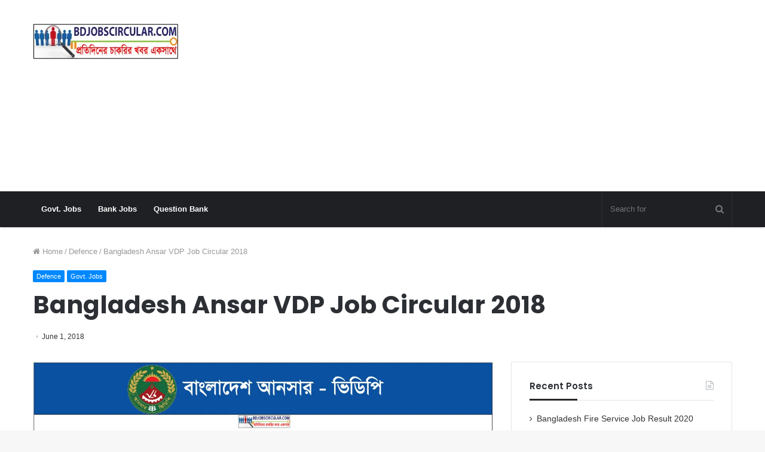

--- FILE ---
content_type: text/html; charset=UTF-8
request_url: https://bdjobscircular.com/ansar-vdp-job-circular/
body_size: 18421
content:
 <!DOCTYPE html>
<html lang="en-US">
<head>
	<meta charset="UTF-8" />
	<link rel="profile" href="http://gmpg.org/xfn/11" />
	<link rel="pingback" href="https://bdjobscircular.com/xmlrpc.php" />
	<meta name='robots' content='index, follow, max-image-preview:large, max-snippet:-1, max-video-preview:-1' />

	<!-- This site is optimized with the Yoast SEO plugin v24.8.1 - https://yoast.com/wordpress/plugins/seo/ -->
	<title>Bangladesh Ansar VDP Job Circular 2018 - BD JOBS CIRCULAR</title>
	<meta name="description" content="Bangladesh Ansar VDP Job Circular - www.ansarvdp.gov.bd. So, Get Ansar VDP Job Application Form Online link, Admit Card download. After Complete Form Fill Up, Get Bangladesh Ansar VDP Job Exam Date and Ansar VDP Job Exam Result" />
	<link rel="canonical" href="https://bdjobscircular.com/ansar-vdp-job-circular/" />
	<meta property="og:locale" content="en_US" />
	<meta property="og:type" content="article" />
	<meta property="og:title" content="Bangladesh Ansar VDP Job Circular 2018 - BD JOBS CIRCULAR" />
	<meta property="og:description" content="Bangladesh Ansar VDP Job Circular - www.ansarvdp.gov.bd. So, Get Ansar VDP Job Application Form Online link, Admit Card download. After Complete Form Fill Up, Get Bangladesh Ansar VDP Job Exam Date and Ansar VDP Job Exam Result" />
	<meta property="og:url" content="https://bdjobscircular.com/ansar-vdp-job-circular/" />
	<meta property="og:site_name" content="BD JOBS CIRCULAR" />
	<meta property="article:published_time" content="2018-06-01T04:26:41+00:00" />
	<meta property="article:modified_time" content="2018-06-01T20:40:13+00:00" />
	<meta property="og:image" content="https://bdjobscircular.com/wp-content/uploads/2017/03/Ansar-VDP.png" />
	<meta property="og:image:width" content="1202" />
	<meta property="og:image:height" content="630" />
	<meta property="og:image:type" content="image/png" />
	<meta name="author" content="BD Jobs Circular" />
	<meta name="twitter:card" content="summary_large_image" />
	<meta name="twitter:label1" content="Written by" />
	<meta name="twitter:data1" content="BD Jobs Circular" />
	<meta name="twitter:label2" content="Est. reading time" />
	<meta name="twitter:data2" content="2 minutes" />
	<script type="application/ld+json" class="yoast-schema-graph">{"@context":"https://schema.org","@graph":[{"@type":"Article","@id":"https://bdjobscircular.com/ansar-vdp-job-circular/#article","isPartOf":{"@id":"https://bdjobscircular.com/ansar-vdp-job-circular/"},"author":{"name":"BD Jobs Circular","@id":"https://bdjobscircular.com/#/schema/person/8ac29a8acd19aa78e068e3cfd273a159"},"headline":"Bangladesh Ansar VDP Job Circular 2018","datePublished":"2018-06-01T04:26:41+00:00","dateModified":"2018-06-01T20:40:13+00:00","mainEntityOfPage":{"@id":"https://bdjobscircular.com/ansar-vdp-job-circular/"},"wordCount":458,"commentCount":0,"publisher":{"@id":"https://bdjobscircular.com/#organization"},"image":{"@id":"https://bdjobscircular.com/ansar-vdp-job-circular/#primaryimage"},"thumbnailUrl":"https://bdjobscircular.com/wp-content/uploads/2017/03/Ansar-VDP.png","keywords":["Bangladesh Ansar VDP","Bangladesh Ansar VDP Admit Card","Bangladesh Ansar VDP Exam Date","Bangladesh Ansar VDP Exam Result","Bangladesh Ansar VDP Job Circular"],"articleSection":["Defence","Govt. Jobs"],"inLanguage":"en-US","potentialAction":[{"@type":"CommentAction","name":"Comment","target":["https://bdjobscircular.com/ansar-vdp-job-circular/#respond"]}]},{"@type":"WebPage","@id":"https://bdjobscircular.com/ansar-vdp-job-circular/","url":"https://bdjobscircular.com/ansar-vdp-job-circular/","name":"Bangladesh Ansar VDP Job Circular 2018 - BD JOBS CIRCULAR","isPartOf":{"@id":"https://bdjobscircular.com/#website"},"primaryImageOfPage":{"@id":"https://bdjobscircular.com/ansar-vdp-job-circular/#primaryimage"},"image":{"@id":"https://bdjobscircular.com/ansar-vdp-job-circular/#primaryimage"},"thumbnailUrl":"https://bdjobscircular.com/wp-content/uploads/2017/03/Ansar-VDP.png","datePublished":"2018-06-01T04:26:41+00:00","dateModified":"2018-06-01T20:40:13+00:00","description":"Bangladesh Ansar VDP Job Circular - www.ansarvdp.gov.bd. So, Get Ansar VDP Job Application Form Online link, Admit Card download. After Complete Form Fill Up, Get Bangladesh Ansar VDP Job Exam Date and Ansar VDP Job Exam Result","breadcrumb":{"@id":"https://bdjobscircular.com/ansar-vdp-job-circular/#breadcrumb"},"inLanguage":"en-US","potentialAction":[{"@type":"ReadAction","target":["https://bdjobscircular.com/ansar-vdp-job-circular/"]}]},{"@type":"ImageObject","inLanguage":"en-US","@id":"https://bdjobscircular.com/ansar-vdp-job-circular/#primaryimage","url":"https://bdjobscircular.com/wp-content/uploads/2017/03/Ansar-VDP.png","contentUrl":"https://bdjobscircular.com/wp-content/uploads/2017/03/Ansar-VDP.png","width":1202,"height":630,"caption":"Bangladesh Ansar VDP"},{"@type":"BreadcrumbList","@id":"https://bdjobscircular.com/ansar-vdp-job-circular/#breadcrumb","itemListElement":[{"@type":"ListItem","position":1,"name":"Home","item":"https://bdjobscircular.com/"},{"@type":"ListItem","position":2,"name":"Govt. Jobs","item":"https://bdjobscircular.com/government-job/"},{"@type":"ListItem","position":3,"name":"Bangladesh Ansar VDP Job Circular 2018"}]},{"@type":"WebSite","@id":"https://bdjobscircular.com/#website","url":"https://bdjobscircular.com/","name":"BD JOBS CIRCULAR","description":"BEST JOB CIRCULAR SITE of BANGLADESH","publisher":{"@id":"https://bdjobscircular.com/#organization"},"potentialAction":[{"@type":"SearchAction","target":{"@type":"EntryPoint","urlTemplate":"https://bdjobscircular.com/?s={search_term_string}"},"query-input":{"@type":"PropertyValueSpecification","valueRequired":true,"valueName":"search_term_string"}}],"inLanguage":"en-US"},{"@type":"Organization","@id":"https://bdjobscircular.com/#organization","name":"BD Jobs Circular","url":"https://bdjobscircular.com/","logo":{"@type":"ImageObject","inLanguage":"en-US","@id":"https://bdjobscircular.com/#/schema/logo/image/","url":"https://bdjobscircular.com/wp-content/uploads/2017/03/bdjobscircular.png","contentUrl":"https://bdjobscircular.com/wp-content/uploads/2017/03/bdjobscircular.png","width":243,"height":59,"caption":"BD Jobs Circular"},"image":{"@id":"https://bdjobscircular.com/#/schema/logo/image/"}},{"@type":"Person","@id":"https://bdjobscircular.com/#/schema/person/8ac29a8acd19aa78e068e3cfd273a159","name":"BD Jobs Circular","description":"BD Jobs Circular Aim To Provide All Kinds Jobs News In Bangladesh. Through This Post, You Can Find latest Government Jobs, Bank Jobs, Exam Date, Admit Card Download Instruction and Exam Result.","sameAs":["https://bdjobscircular.com"]}]}</script>
	<!-- / Yoast SEO plugin. -->


<link rel="alternate" type="application/rss+xml" title="BD JOBS CIRCULAR &raquo; Feed" href="https://bdjobscircular.com/feed/" />
<link rel="alternate" type="application/rss+xml" title="BD JOBS CIRCULAR &raquo; Comments Feed" href="https://bdjobscircular.com/comments/feed/" />
<link rel="alternate" type="application/rss+xml" title="BD JOBS CIRCULAR &raquo; Bangladesh Ansar VDP Job Circular 2018 Comments Feed" href="https://bdjobscircular.com/ansar-vdp-job-circular/feed/" />
<link rel="alternate" title="oEmbed (JSON)" type="application/json+oembed" href="https://bdjobscircular.com/wp-json/oembed/1.0/embed?url=https%3A%2F%2Fbdjobscircular.com%2Fansar-vdp-job-circular%2F" />
<link rel="alternate" title="oEmbed (XML)" type="text/xml+oembed" href="https://bdjobscircular.com/wp-json/oembed/1.0/embed?url=https%3A%2F%2Fbdjobscircular.com%2Fansar-vdp-job-circular%2F&#038;format=xml" />
<style id='wp-img-auto-sizes-contain-inline-css' type='text/css'>
img:is([sizes=auto i],[sizes^="auto," i]){contain-intrinsic-size:3000px 1500px}
/*# sourceURL=wp-img-auto-sizes-contain-inline-css */
</style>
<style id='wp-emoji-styles-inline-css' type='text/css'>

	img.wp-smiley, img.emoji {
		display: inline !important;
		border: none !important;
		box-shadow: none !important;
		height: 1em !important;
		width: 1em !important;
		margin: 0 0.07em !important;
		vertical-align: -0.1em !important;
		background: none !important;
		padding: 0 !important;
	}
/*# sourceURL=wp-emoji-styles-inline-css */
</style>
<style id='wp-block-library-inline-css' type='text/css'>
:root{--wp-block-synced-color:#7a00df;--wp-block-synced-color--rgb:122,0,223;--wp-bound-block-color:var(--wp-block-synced-color);--wp-editor-canvas-background:#ddd;--wp-admin-theme-color:#007cba;--wp-admin-theme-color--rgb:0,124,186;--wp-admin-theme-color-darker-10:#006ba1;--wp-admin-theme-color-darker-10--rgb:0,107,160.5;--wp-admin-theme-color-darker-20:#005a87;--wp-admin-theme-color-darker-20--rgb:0,90,135;--wp-admin-border-width-focus:2px}@media (min-resolution:192dpi){:root{--wp-admin-border-width-focus:1.5px}}.wp-element-button{cursor:pointer}:root .has-very-light-gray-background-color{background-color:#eee}:root .has-very-dark-gray-background-color{background-color:#313131}:root .has-very-light-gray-color{color:#eee}:root .has-very-dark-gray-color{color:#313131}:root .has-vivid-green-cyan-to-vivid-cyan-blue-gradient-background{background:linear-gradient(135deg,#00d084,#0693e3)}:root .has-purple-crush-gradient-background{background:linear-gradient(135deg,#34e2e4,#4721fb 50%,#ab1dfe)}:root .has-hazy-dawn-gradient-background{background:linear-gradient(135deg,#faaca8,#dad0ec)}:root .has-subdued-olive-gradient-background{background:linear-gradient(135deg,#fafae1,#67a671)}:root .has-atomic-cream-gradient-background{background:linear-gradient(135deg,#fdd79a,#004a59)}:root .has-nightshade-gradient-background{background:linear-gradient(135deg,#330968,#31cdcf)}:root .has-midnight-gradient-background{background:linear-gradient(135deg,#020381,#2874fc)}:root{--wp--preset--font-size--normal:16px;--wp--preset--font-size--huge:42px}.has-regular-font-size{font-size:1em}.has-larger-font-size{font-size:2.625em}.has-normal-font-size{font-size:var(--wp--preset--font-size--normal)}.has-huge-font-size{font-size:var(--wp--preset--font-size--huge)}.has-text-align-center{text-align:center}.has-text-align-left{text-align:left}.has-text-align-right{text-align:right}.has-fit-text{white-space:nowrap!important}#end-resizable-editor-section{display:none}.aligncenter{clear:both}.items-justified-left{justify-content:flex-start}.items-justified-center{justify-content:center}.items-justified-right{justify-content:flex-end}.items-justified-space-between{justify-content:space-between}.screen-reader-text{border:0;clip-path:inset(50%);height:1px;margin:-1px;overflow:hidden;padding:0;position:absolute;width:1px;word-wrap:normal!important}.screen-reader-text:focus{background-color:#ddd;clip-path:none;color:#444;display:block;font-size:1em;height:auto;left:5px;line-height:normal;padding:15px 23px 14px;text-decoration:none;top:5px;width:auto;z-index:100000}html :where(.has-border-color){border-style:solid}html :where([style*=border-top-color]){border-top-style:solid}html :where([style*=border-right-color]){border-right-style:solid}html :where([style*=border-bottom-color]){border-bottom-style:solid}html :where([style*=border-left-color]){border-left-style:solid}html :where([style*=border-width]){border-style:solid}html :where([style*=border-top-width]){border-top-style:solid}html :where([style*=border-right-width]){border-right-style:solid}html :where([style*=border-bottom-width]){border-bottom-style:solid}html :where([style*=border-left-width]){border-left-style:solid}html :where(img[class*=wp-image-]){height:auto;max-width:100%}:where(figure){margin:0 0 1em}html :where(.is-position-sticky){--wp-admin--admin-bar--position-offset:var(--wp-admin--admin-bar--height,0px)}@media screen and (max-width:600px){html :where(.is-position-sticky){--wp-admin--admin-bar--position-offset:0px}}

/*# sourceURL=wp-block-library-inline-css */
</style><style id='global-styles-inline-css' type='text/css'>
:root{--wp--preset--aspect-ratio--square: 1;--wp--preset--aspect-ratio--4-3: 4/3;--wp--preset--aspect-ratio--3-4: 3/4;--wp--preset--aspect-ratio--3-2: 3/2;--wp--preset--aspect-ratio--2-3: 2/3;--wp--preset--aspect-ratio--16-9: 16/9;--wp--preset--aspect-ratio--9-16: 9/16;--wp--preset--color--black: #000000;--wp--preset--color--cyan-bluish-gray: #abb8c3;--wp--preset--color--white: #ffffff;--wp--preset--color--pale-pink: #f78da7;--wp--preset--color--vivid-red: #cf2e2e;--wp--preset--color--luminous-vivid-orange: #ff6900;--wp--preset--color--luminous-vivid-amber: #fcb900;--wp--preset--color--light-green-cyan: #7bdcb5;--wp--preset--color--vivid-green-cyan: #00d084;--wp--preset--color--pale-cyan-blue: #8ed1fc;--wp--preset--color--vivid-cyan-blue: #0693e3;--wp--preset--color--vivid-purple: #9b51e0;--wp--preset--gradient--vivid-cyan-blue-to-vivid-purple: linear-gradient(135deg,rgb(6,147,227) 0%,rgb(155,81,224) 100%);--wp--preset--gradient--light-green-cyan-to-vivid-green-cyan: linear-gradient(135deg,rgb(122,220,180) 0%,rgb(0,208,130) 100%);--wp--preset--gradient--luminous-vivid-amber-to-luminous-vivid-orange: linear-gradient(135deg,rgb(252,185,0) 0%,rgb(255,105,0) 100%);--wp--preset--gradient--luminous-vivid-orange-to-vivid-red: linear-gradient(135deg,rgb(255,105,0) 0%,rgb(207,46,46) 100%);--wp--preset--gradient--very-light-gray-to-cyan-bluish-gray: linear-gradient(135deg,rgb(238,238,238) 0%,rgb(169,184,195) 100%);--wp--preset--gradient--cool-to-warm-spectrum: linear-gradient(135deg,rgb(74,234,220) 0%,rgb(151,120,209) 20%,rgb(207,42,186) 40%,rgb(238,44,130) 60%,rgb(251,105,98) 80%,rgb(254,248,76) 100%);--wp--preset--gradient--blush-light-purple: linear-gradient(135deg,rgb(255,206,236) 0%,rgb(152,150,240) 100%);--wp--preset--gradient--blush-bordeaux: linear-gradient(135deg,rgb(254,205,165) 0%,rgb(254,45,45) 50%,rgb(107,0,62) 100%);--wp--preset--gradient--luminous-dusk: linear-gradient(135deg,rgb(255,203,112) 0%,rgb(199,81,192) 50%,rgb(65,88,208) 100%);--wp--preset--gradient--pale-ocean: linear-gradient(135deg,rgb(255,245,203) 0%,rgb(182,227,212) 50%,rgb(51,167,181) 100%);--wp--preset--gradient--electric-grass: linear-gradient(135deg,rgb(202,248,128) 0%,rgb(113,206,126) 100%);--wp--preset--gradient--midnight: linear-gradient(135deg,rgb(2,3,129) 0%,rgb(40,116,252) 100%);--wp--preset--font-size--small: 13px;--wp--preset--font-size--medium: 20px;--wp--preset--font-size--large: 36px;--wp--preset--font-size--x-large: 42px;--wp--preset--spacing--20: 0.44rem;--wp--preset--spacing--30: 0.67rem;--wp--preset--spacing--40: 1rem;--wp--preset--spacing--50: 1.5rem;--wp--preset--spacing--60: 2.25rem;--wp--preset--spacing--70: 3.38rem;--wp--preset--spacing--80: 5.06rem;--wp--preset--shadow--natural: 6px 6px 9px rgba(0, 0, 0, 0.2);--wp--preset--shadow--deep: 12px 12px 50px rgba(0, 0, 0, 0.4);--wp--preset--shadow--sharp: 6px 6px 0px rgba(0, 0, 0, 0.2);--wp--preset--shadow--outlined: 6px 6px 0px -3px rgb(255, 255, 255), 6px 6px rgb(0, 0, 0);--wp--preset--shadow--crisp: 6px 6px 0px rgb(0, 0, 0);}:where(.is-layout-flex){gap: 0.5em;}:where(.is-layout-grid){gap: 0.5em;}body .is-layout-flex{display: flex;}.is-layout-flex{flex-wrap: wrap;align-items: center;}.is-layout-flex > :is(*, div){margin: 0;}body .is-layout-grid{display: grid;}.is-layout-grid > :is(*, div){margin: 0;}:where(.wp-block-columns.is-layout-flex){gap: 2em;}:where(.wp-block-columns.is-layout-grid){gap: 2em;}:where(.wp-block-post-template.is-layout-flex){gap: 1.25em;}:where(.wp-block-post-template.is-layout-grid){gap: 1.25em;}.has-black-color{color: var(--wp--preset--color--black) !important;}.has-cyan-bluish-gray-color{color: var(--wp--preset--color--cyan-bluish-gray) !important;}.has-white-color{color: var(--wp--preset--color--white) !important;}.has-pale-pink-color{color: var(--wp--preset--color--pale-pink) !important;}.has-vivid-red-color{color: var(--wp--preset--color--vivid-red) !important;}.has-luminous-vivid-orange-color{color: var(--wp--preset--color--luminous-vivid-orange) !important;}.has-luminous-vivid-amber-color{color: var(--wp--preset--color--luminous-vivid-amber) !important;}.has-light-green-cyan-color{color: var(--wp--preset--color--light-green-cyan) !important;}.has-vivid-green-cyan-color{color: var(--wp--preset--color--vivid-green-cyan) !important;}.has-pale-cyan-blue-color{color: var(--wp--preset--color--pale-cyan-blue) !important;}.has-vivid-cyan-blue-color{color: var(--wp--preset--color--vivid-cyan-blue) !important;}.has-vivid-purple-color{color: var(--wp--preset--color--vivid-purple) !important;}.has-black-background-color{background-color: var(--wp--preset--color--black) !important;}.has-cyan-bluish-gray-background-color{background-color: var(--wp--preset--color--cyan-bluish-gray) !important;}.has-white-background-color{background-color: var(--wp--preset--color--white) !important;}.has-pale-pink-background-color{background-color: var(--wp--preset--color--pale-pink) !important;}.has-vivid-red-background-color{background-color: var(--wp--preset--color--vivid-red) !important;}.has-luminous-vivid-orange-background-color{background-color: var(--wp--preset--color--luminous-vivid-orange) !important;}.has-luminous-vivid-amber-background-color{background-color: var(--wp--preset--color--luminous-vivid-amber) !important;}.has-light-green-cyan-background-color{background-color: var(--wp--preset--color--light-green-cyan) !important;}.has-vivid-green-cyan-background-color{background-color: var(--wp--preset--color--vivid-green-cyan) !important;}.has-pale-cyan-blue-background-color{background-color: var(--wp--preset--color--pale-cyan-blue) !important;}.has-vivid-cyan-blue-background-color{background-color: var(--wp--preset--color--vivid-cyan-blue) !important;}.has-vivid-purple-background-color{background-color: var(--wp--preset--color--vivid-purple) !important;}.has-black-border-color{border-color: var(--wp--preset--color--black) !important;}.has-cyan-bluish-gray-border-color{border-color: var(--wp--preset--color--cyan-bluish-gray) !important;}.has-white-border-color{border-color: var(--wp--preset--color--white) !important;}.has-pale-pink-border-color{border-color: var(--wp--preset--color--pale-pink) !important;}.has-vivid-red-border-color{border-color: var(--wp--preset--color--vivid-red) !important;}.has-luminous-vivid-orange-border-color{border-color: var(--wp--preset--color--luminous-vivid-orange) !important;}.has-luminous-vivid-amber-border-color{border-color: var(--wp--preset--color--luminous-vivid-amber) !important;}.has-light-green-cyan-border-color{border-color: var(--wp--preset--color--light-green-cyan) !important;}.has-vivid-green-cyan-border-color{border-color: var(--wp--preset--color--vivid-green-cyan) !important;}.has-pale-cyan-blue-border-color{border-color: var(--wp--preset--color--pale-cyan-blue) !important;}.has-vivid-cyan-blue-border-color{border-color: var(--wp--preset--color--vivid-cyan-blue) !important;}.has-vivid-purple-border-color{border-color: var(--wp--preset--color--vivid-purple) !important;}.has-vivid-cyan-blue-to-vivid-purple-gradient-background{background: var(--wp--preset--gradient--vivid-cyan-blue-to-vivid-purple) !important;}.has-light-green-cyan-to-vivid-green-cyan-gradient-background{background: var(--wp--preset--gradient--light-green-cyan-to-vivid-green-cyan) !important;}.has-luminous-vivid-amber-to-luminous-vivid-orange-gradient-background{background: var(--wp--preset--gradient--luminous-vivid-amber-to-luminous-vivid-orange) !important;}.has-luminous-vivid-orange-to-vivid-red-gradient-background{background: var(--wp--preset--gradient--luminous-vivid-orange-to-vivid-red) !important;}.has-very-light-gray-to-cyan-bluish-gray-gradient-background{background: var(--wp--preset--gradient--very-light-gray-to-cyan-bluish-gray) !important;}.has-cool-to-warm-spectrum-gradient-background{background: var(--wp--preset--gradient--cool-to-warm-spectrum) !important;}.has-blush-light-purple-gradient-background{background: var(--wp--preset--gradient--blush-light-purple) !important;}.has-blush-bordeaux-gradient-background{background: var(--wp--preset--gradient--blush-bordeaux) !important;}.has-luminous-dusk-gradient-background{background: var(--wp--preset--gradient--luminous-dusk) !important;}.has-pale-ocean-gradient-background{background: var(--wp--preset--gradient--pale-ocean) !important;}.has-electric-grass-gradient-background{background: var(--wp--preset--gradient--electric-grass) !important;}.has-midnight-gradient-background{background: var(--wp--preset--gradient--midnight) !important;}.has-small-font-size{font-size: var(--wp--preset--font-size--small) !important;}.has-medium-font-size{font-size: var(--wp--preset--font-size--medium) !important;}.has-large-font-size{font-size: var(--wp--preset--font-size--large) !important;}.has-x-large-font-size{font-size: var(--wp--preset--font-size--x-large) !important;}
/*# sourceURL=global-styles-inline-css */
</style>

<style id='classic-theme-styles-inline-css' type='text/css'>
/*! This file is auto-generated */
.wp-block-button__link{color:#fff;background-color:#32373c;border-radius:9999px;box-shadow:none;text-decoration:none;padding:calc(.667em + 2px) calc(1.333em + 2px);font-size:1.125em}.wp-block-file__button{background:#32373c;color:#fff;text-decoration:none}
/*# sourceURL=/wp-includes/css/classic-themes.min.css */
</style>
<link rel='stylesheet' id='bou-student-result-css' href='https://bdjobscircular.com/wp-content/plugins/BOU-Student-Result-Koala/public/css/public.css' type='text/css' media='all' />
<link rel='stylesheet' id='toc-screen-css' href='https://bdjobscircular.com/wp-content/plugins/table-of-contents-plus/screen.min.css' type='text/css' media='all' />
<style id='toc-screen-inline-css' type='text/css'>
div#toc_container {width: 100%;}
/*# sourceURL=toc-screen-inline-css */
</style>
<link rel='stylesheet' id='tie-css-styles-css' href='https://bdjobscircular.com/wp-content/themes/jannah/assets/css/style.min.css' type='text/css' media='all' />
<link rel='stylesheet' id='tie-css-ilightbox-css' href='https://bdjobscircular.com/wp-content/themes/jannah/assets/css/ilightbox/dark-skin/skin.css' type='text/css' media='all' />
<style id='tie-css-ilightbox-inline-css' type='text/css'>
.wf-active .logo-text,.wf-active h1,.wf-active h2,.wf-active h3,.wf-active h4,.wf-active h5,.wf-active h6{font-family: 'Poppins';}
/*# sourceURL=tie-css-ilightbox-inline-css */
</style>
<script type="text/javascript" id="jquery-core-js-extra">
/* <![CDATA[ */
var tie = {"is_rtl":"","ajaxurl":"https://bdjobscircular.com/wp-admin/admin-ajax.php","mobile_menu_active":"true","mobile_menu_top":"","mobile_menu_parent":"","lightbox_all":"","lightbox_gallery":"","lightbox_skin":"dark","lightbox_thumb":"horizontal","lightbox_arrows":"","is_singular":"1","is_sticky_video":"","reading_indicator":"","lazyload":"","select_share":"true","select_share_twitter":"","select_share_facebook":"","select_share_linkedin":"","select_share_email":"","facebook_app_id":"","twitter_username":"","responsive_tables":"true","ad_blocker_detector":"","sticky_behavior":"default","sticky_desktop":"true","sticky_mobile":"true","sticky_mobile_behavior":"default","ajax_loader":"\u003Cdiv class=\"loader-overlay\"\u003E\u003Cdiv class=\"spinner-circle\"\u003E\u003C/div\u003E\u003C/div\u003E","type_to_search":"","lang_no_results":"Nothing Found"};
//# sourceURL=jquery-core-js-extra
/* ]]> */
</script>
<script type="text/javascript" src="https://bdjobscircular.com/wp-includes/js/jquery/jquery.min.js" id="jquery-core-js"></script>
<script type="text/javascript" src="https://bdjobscircular.com/wp-includes/js/jquery/jquery-migrate.min.js" id="jquery-migrate-js"></script>
<link rel="https://api.w.org/" href="https://bdjobscircular.com/wp-json/" /><link rel="alternate" title="JSON" type="application/json" href="https://bdjobscircular.com/wp-json/wp/v2/posts/394" /><link rel="EditURI" type="application/rsd+xml" title="RSD" href="https://bdjobscircular.com/xmlrpc.php?rsd" />
<meta name="generator" content="WordPress 6.9" />
<link rel='shortlink' href='https://bdjobscircular.com/?p=394' />
<!-- Global site tag (gtag.js) - Google Analytics -->
<script async src="https://www.googletagmanager.com/gtag/js?id=UA-102246034-1"></script>
<script>
  window.dataLayer = window.dataLayer || [];
  function gtag(){dataLayer.push(arguments);}
  gtag('js', new Date());

  gtag('config', 'UA-102246034-1');
</script>

<meta name="generator" content="Jannah 3.2.0" />
<meta name="theme-color" content="#0088ff" /><meta name="viewport" content="width=device-width, initial-scale=1.0" />
					<script>
						WebFontConfig ={
							google:{
								families: ['Poppins:regular,500,600,700:latin']
							}
						};
						(function(){
							var wf   = document.createElement('script');
							wf.src   = '//ajax.googleapis.com/ajax/libs/webfont/1/webfont.js';
							wf.type  = 'text/javascript';
							wf.async = 'true';
							var s = document.getElementsByTagName('script')[0];
							s.parentNode.insertBefore(wf, s);
						})();
					</script>
				<link rel="icon" href="https://bdjobscircular.com/wp-content/uploads/2017/03/cropped-bdjob-32x32.png" sizes="32x32" />
<link rel="icon" href="https://bdjobscircular.com/wp-content/uploads/2017/03/cropped-bdjob-192x192.png" sizes="192x192" />
<link rel="apple-touch-icon" href="https://bdjobscircular.com/wp-content/uploads/2017/03/cropped-bdjob-180x180.png" />
<meta name="msapplication-TileImage" content="https://bdjobscircular.com/wp-content/uploads/2017/03/cropped-bdjob-270x270.png" />
	<meta property="fb:app_id" content="1541424906128758" />
</head>

<body id="tie-body" class="wp-singular post-template-default single single-post postid-394 single-format-standard wp-theme-jannah wrapper-has-shadow block-head-3 magazine1 is-thumb-overlay-disabled is-desktop is-header-layout-3 has-header-ad sidebar-right has-sidebar post-layout-3 wide-title-narrow-media has-mobile-share">


<div id="fb-root"></div>
<script async defer crossorigin="anonymous" src="https://connect.facebook.net/en_US/sdk.js#xfbml=1&version=v3.2&appId=1541424906128758&autoLogAppEvents=1"></script>

<div class="background-overlay">

	<div id="tie-container" class="site tie-container">

		
		<div id="tie-wrapper">

			
<header id="theme-header" class="theme-header header-layout-3 main-nav-dark main-nav-below has-shadow mobile-header-default">
	
<div class="container">
	<div class="tie-row logo-row">

		
		<div class="logo-wrapper">
			<div class="tie-col-md-4 logo-container">
				
		<a href="#" id="mobile-menu-icon">
			<span class="nav-icon"></span>

				<span class="screen-reader-text">Menu</span>		</a>
		
		<div id="logo" class="image-logo" >

			
			<a title="BD JOBS CIRCULAR" href="https://bdjobscircular.com/">
				
					<img src="https://bdjobscircular.com/wp-content/uploads/2017/03/bdjobscircular.png" alt="BD JOBS CIRCULAR" class="logo_normal" width="243" height="59" style="max-height:59px; width: auto;">
					<img src="https://bdjobscircular.com/wp-content/uploads/2017/03/bdjobscircular.png" alt="BD JOBS CIRCULAR" class="logo_2x" width="243" height="59" style="max-height:59px; width: auto;">
							</a>

			
		</div><!-- #logo /-->

					</div><!-- .tie-col /-->
		</div><!-- .logo-wrapper /-->

		<div class="tie-col-md-8 stream-item stream-item-top-wrapper"><div class="stream-item-top"><script async src="https://pagead2.googlesyndication.com/pagead/js/adsbygoogle.js"></script>
<!-- bdjobs link respons -->
<ins class="adsbygoogle"
     style="display:block"
     data-ad-client="ca-pub-1892032278911418"
     data-ad-slot="4164970686"
     data-ad-format="link"
     data-full-width-responsive="true"></ins>
<script>
     (adsbygoogle = window.adsbygoogle || []).push({});
</script></div></div><!-- .tie-col /-->
	</div><!-- .tie-row /-->
</div><!-- .container /-->

<div class="main-nav-wrapper">
	<nav id="main-nav" data-skin="search-in-main-nav live-search-dark" class="main-nav header-nav live-search-parent"  aria-label="Primary Navigation">
		<div class="container">

			<div class="main-menu-wrapper">

				
				<div id="menu-components-wrap">

					
					<div class="main-menu main-menu-wrap tie-alignleft">
						<div id="main-nav-menu" class="main-menu header-menu"><ul id="menu-main-menu" class="menu" role="menubar"><li id="menu-item-9" class="menu-item menu-item-type-taxonomy menu-item-object-category current-post-ancestor current-menu-parent current-post-parent menu-item-9"><a href="https://bdjobscircular.com/government-job/">Govt. Jobs</a></li>
<li id="menu-item-8" class="menu-item menu-item-type-taxonomy menu-item-object-category menu-item-8"><a href="https://bdjobscircular.com/bank-job/">Bank Jobs</a></li>
<li id="menu-item-10" class="menu-item menu-item-type-taxonomy menu-item-object-category menu-item-10"><a href="https://bdjobscircular.com/question-bank/">Question Bank</a></li>
</ul></div>					</div><!-- .main-menu.tie-alignleft /-->

					<ul class="components">		<li class="search-bar menu-item custom-menu-link" aria-label="Search">
			<form method="get" id="search" action="https://bdjobscircular.com//">
				<input id="search-input" class="is-ajax-search" type="text" name="s" title="Search for" placeholder="Search for" />
				<button id="search-submit" type="submit"><span class="fa fa-search" aria-hidden="true"></span></button>
			</form>
		</li>
		</ul><!-- Components -->
				</div><!-- #menu-components-wrap /-->
			</div><!-- .main-menu-wrapper /-->
		</div><!-- .container /-->
	</nav><!-- #main-nav /-->
</div><!-- .main-nav-wrapper /-->

</header>


			<div class="container">
				<div class="container-wrapper fullwidth-entry-title">
<header class="entry-header-outer">

	<nav id="breadcrumb"><a href="https://bdjobscircular.com/"><span class="fa fa-home" aria-hidden="true"></span> Home</a><em class="delimiter">/</em><a href="https://bdjobscircular.com/army-navy-airforce/">Defence</a><em class="delimiter">/</em><span class="current">Bangladesh Ansar VDP Job Circular 2018</span></nav><script type="application/ld+json">{"@context":"http:\/\/schema.org","@type":"BreadcrumbList","@id":"#Breadcrumb","itemListElement":[{"@type":"ListItem","position":1,"item":{"name":"Home","@id":"https:\/\/bdjobscircular.com\/"}},{"@type":"ListItem","position":2,"item":{"name":"Defence","@id":"https:\/\/bdjobscircular.com\/army-navy-airforce\/"}}]}</script>
	<div class="entry-header">

		<span class="post-cat-wrap"><a class="post-cat tie-cat-9" href="https://bdjobscircular.com/army-navy-airforce/">Defence</a><a class="post-cat tie-cat-1" href="https://bdjobscircular.com/government-job/">Govt. Jobs</a></span>
		<h1 class="post-title entry-title">Bangladesh Ansar VDP Job Circular 2018</h1>

		<div class="post-meta"><span class="date meta-item"><span class="fa fa-clock-o" aria-hidden="true"></span> <span>June 1, 2018</span></span><div class="clearfix"></div></div><!-- .post-meta -->	</div><!-- .entry-header /-->

	
	
</header><!-- .entry-header-outer /-->


				</div>
			</div>
		
			<div id="content" class="site-content container">
				<div class="tie-row main-content-row">
		

<div class="main-content tie-col-md-8 tie-col-xs-12" role="main">

	
	<article id="the-post" class="container-wrapper post-content">

		<div  class="featured-area"><div class="featured-area-inner"><figure class="single-featured-image"><img width="773" height="405" src="https://bdjobscircular.com/wp-content/uploads/2017/03/Ansar-VDP.png" class="attachment-jannah-image-post size-jannah-image-post wp-post-image" alt="Bangladesh Ansar VDP" decoding="async" fetchpriority="high" srcset="https://bdjobscircular.com/wp-content/uploads/2017/03/Ansar-VDP.png 1202w, https://bdjobscircular.com/wp-content/uploads/2017/03/Ansar-VDP-768x403.png 768w" sizes="(max-width: 773px) 100vw, 773px" /></figure></div></div>
		<div class="entry-content entry clearfix">

			<div class="stream-item stream-item-above-post-content"><script async src="https://pagead2.googlesyndication.com/pagead/js/adsbygoogle.js"></script>
<!-- bdjobs Res -->
<ins class="adsbygoogle"
     style="display:block"
     data-ad-client="ca-pub-1892032278911418"
     data-ad-slot="3524753883"
     data-ad-format="auto"
     data-full-width-responsive="true"></ins>
<script>
     (adsbygoogle = window.adsbygoogle || []).push({});
</script></div>
			<p style="text-align: justify;">Bangladesh Ansar VDP Job Circular &#8211; www.ansarvdp.gov.bd. Authority Publish Job Circular at Daily Newspaper and Online. If You Want to Serve The Ansar Bahini, Then This is The Great Opportunity For You. Only Bangladeshi Citizen Can Apply For This Post. Bangladesh Ansar VDP Academy is a Law Enforcement Training Academy. The Institute Responsible For Training Ansar and Village Defense Party in Bangladesh. The Institute Located at Shafipur, Tangail, Bangladesh. Here, You Will Find The Ansar VDP Job Circular, Exam Date and Others Information. After All Procedure, when The Authority publish Bangladesh Ansar VDP Exam Result, We Will Update Here.</p>
<div id="toc_container" class="toc_white no_bullets"><p class="toc_title">Contents</p><ul class="toc_list"><li><ul><li></li><li></li><li></li></ul></li></ul></div>
<h2><span id="Ansar_VDP_Job_Circular">Ansar VDP Job Circular</span></h2>
<p style="text-align: justify;">Bangladesh Ansar and Village Defense Party Job Circular Published on 16th February 2018. The Circular For Constitutive Ansar. Note Here, You have To Understand That Constitutive Answer Jobs Not The Government Fixed Job in Bangladesh.</p>
<p style="text-align: justify;">After Recruitment, The Ansar VDP Candidates Will Get 10 Weeks Basic Training. So, If You Want To Serve The Bangladesh Ansar and Village Defense Party, Then Apply With Proper Information.</p>
[su_table]
<table>
<tbody>
<tr>
<td>Company Name</td>
<td>Bangladesh Ansar VDP</td>
</tr>
<tr>
<td>Format Year</td>
<td>1975</td>
</tr>
<tr>
<td>Authority</td>
<td></td>
</tr>
<tr>
<td>Official Website</td>
<td>http://www.ansarvdp.gov.bd/</td>
</tr>
</tbody>
</table>
[/su_table]
<h3><span id="Bangladesh_Ansar_VDP_Job_Circular_2018">Bangladesh Ansar VDP Job Circular 2018</span></h3>
<p style="text-align: justify;">The Academy Started Out as National Ansar Training Center in 1975. The Name was Change in 1983 To Ansar Training School. Then it was Change To Ansar Academy in 1986 and Ansar VDP Academy in 1995.</p>
<p>Requirement</p>
<ol>
<li>Age Must be: 18 to 30 Years</li>
<li>Minimum Eight (JSC) Pass. [SSC Pass Candidate Will Consider Advantage]</li>
<li>Height Minimum 160 C.M / 5 Feet 2 Inch (Male)</li>
<li>Eye Sight 6/6</li>
<li>Bangladeshi Citizen</li>
</ol>
<p><strong>Read More:</strong></p>
<ul>
<li><strong><a href="https://bdjobscircular.com/police-constable-job-circular/">Bangladesh Police Constable Job Circular</a></strong></li>
<li><strong><a href="https://bdjobscircular.com/bangladesh-police-sub-inspector-job/">Bangladesh Police SI Job Circular</a></strong></li>
<li><a href="https://bdjobscircular.com/jail-police-job/"><strong>Jail Police Job Circular</strong></a></li>
</ul>
<h3><span id="How_To_Apply_Ansar_VDP_Job">How To Apply Ansar VDP Job</span></h3>
<p style="text-align: justify;">Interested Candidates Can Apply by Visiting Union Digital Center (UDC). Also, They Can Apply From Any Computer Which Enable Internet Connection. After Online Application Candidates have to Pay BDT 200 Tk For Application Fee. Now Follow Below Instruction</p>
<ul>
<li>Visit <a href="http://www.ansarvdp.gov.bd/" target="_blank" rel="noopener">www.ansardvp.gov.bd</a> and Click Online Ansar Recruitment</li>
<li>Fill Up The application Form With Particular Information</li>
<li>Submit Your Application Form.</li>
</ul>
<p><strong>Payment Instruction</strong></p>
<p>Candidates have Pay Application Fee by Using bKash/Rocket/Mobi Cash. Payment Instruction Will Provide Soon</p>
<p><strong>Necessary Document to Bring</strong></p>
<ol>
<li>Academic Educational Certificate (Main Copy)</li>
<li>National ID Card / Birth Certificate (Main Copy)</li>
<li>Character Certificate (Main Copy)</li>
<li>Citizen Certificate (Main Copy)</li>
<li>Online Registration Form Copy &amp; Admit Card</li>
<li>Medical Fitness Certificate Include Blood Group</li>
<li>Recent 4 copy Passport Size Photo</li>
</ol>
<p>Please Bring All Document Main Copy and Photocopy.</p>
<p><img decoding="async" class="aligncenter" src="https://i.imgur.com/CixuWe2.jpg" /></p>
<h3><span id="Primary_Selection_Date_Time_and_Center_Name">Primary Selection Date, Time and Center Name</span></h3>
<p style="text-align: justify;">After Complete Payment and Application, Candidates have To Face Primary Selection. So, Get The Bangladesh Ansar  VDP Job Primary Selection Date From Below Image.</p>
<p style="text-align: justify;">Hope You Like The Bangladesh Ansar VDP Job Circular. Bangladesh Ansar VDP is now very dependable Govt. service team in Bangladesh.</p>

			
		</div><!-- .entry-content /-->

		<script type="application/ld+json">{"@context":"http:\/\/schema.org","@type":"Article","dateCreated":"2018-06-01T10:26:41+06:00","datePublished":"2018-06-01T10:26:41+06:00","dateModified":"2018-06-02T02:40:13+06:00","headline":"Bangladesh Ansar VDP Job Circular 2018","name":"Bangladesh Ansar VDP Job Circular 2018","keywords":"Bangladesh Ansar VDP,Bangladesh Ansar VDP Admit Card,Bangladesh Ansar VDP Exam Date,Bangladesh Ansar VDP Exam Result,Bangladesh Ansar VDP Job Circular","url":"https:\/\/bdjobscircular.com\/ansar-vdp-job-circular\/","description":"Bangladesh Ansar VDP Job Circular - www.ansarvdp.gov.bd. Authority Publish Job Circular at Daily Newspaper and Online. If You Want to Serve The Ansar Bahini, Then This is The Great Opportunity For You","copyrightYear":"2018","articleSection":"Defence,Govt. Jobs","articleBody":"Bangladesh Ansar VDP Job Circular - www.ansarvdp.gov.bd. Authority Publish Job Circular at Daily Newspaper and Online. If You Want to Serve The Ansar Bahini, Then This is The Great Opportunity For You. Only Bangladeshi Citizen Can Apply For This Post. Bangladesh Ansar VDP Academy is a Law Enforcement Training Academy. The Institute Responsible For Training Ansar and Village Defense Party in Bangladesh. The Institute Located at Shafipur, Tangail, Bangladesh. Here, You Will Find The Ansar VDP Job Circular, Exam Date and Others Information. After All Procedure, when The Authority publish Bangladesh Ansar VDP Exam Result, We Will Update Here.\r\n\r\nAnsar VDP Job Circular\r\nBangladesh Ansar and Village Defense Party Job Circular Published on 16th February 2018. The Circular For Constitutive Ansar. Note Here, You have To Understand That Constitutive Answer Jobs Not The Government Fixed Job in Bangladesh.\r\nAfter Recruitment, The Ansar VDP Candidates Will Get 10 Weeks Basic Training. So, If You Want To Serve The Bangladesh Ansar and Village Defense Party, Then Apply With Proper Information.\r\n[su_table]\r\n\r\n\r\n\r\nCompany Name\r\nBangladesh Ansar VDP\r\n\r\n\r\nFormat Year\r\n1975\r\n\r\n\r\nAuthority\r\n\r\n\r\n\r\nOfficial Website\r\nhttp:\/\/www.ansarvdp.gov.bd\/\r\n\r\n\r\n\r\n[\/su_table]\r\nBangladesh Ansar VDP Job Circular 2018\r\nThe Academy Started Out as National Ansar Training Center in 1975. The Name was Change in 1983 To Ansar Training School. Then it was Change To Ansar Academy in 1986 and Ansar VDP Academy in 1995.\r\nRequirement\r\n\r\n \tAge Must be: 18 to 30 Years\r\n \tMinimum Eight (JSC) Pass. [SSC Pass Candidate Will Consider Advantage]\r\n \tHeight Minimum 160 C.M \/ 5 Feet 2 Inch (Male)\r\n \tEye Sight 6\/6\r\n \tBangladeshi Citizen\r\n\r\nRead More:\r\n\r\n \tBangladesh Police Constable Job Circular\r\n \tBangladesh Police SI Job Circular\r\n \tJail Police Job Circular\r\n\r\nHow To Apply Ansar VDP Job\r\nInterested Candidates Can Apply by Visiting Union Digital Center (UDC). Also, They Can Apply From Any Computer Which Enable Internet Connection. After Online Application Candidates have to Pay BDT 200 Tk For Application Fee. Now Follow Below Instruction\r\n\r\n\r\n \tVisit www.ansardvp.gov.bd and Click Online Ansar Recruitment\r\n \tFill Up The application Form With Particular Information\r\n \tSubmit Your Application Form.\r\n\r\nPayment Instruction\r\n\r\nCandidates have Pay Application Fee by Using bKash\/Rocket\/Mobi Cash. Payment Instruction Will Provide Soon\r\n\r\nNecessary Document to Bring\r\n\r\n \tAcademic Educational Certificate (Main Copy)\r\n \tNational ID Card \/ Birth Certificate (Main Copy)\r\n \tCharacter Certificate (Main Copy)\r\n \tCitizen Certificate (Main Copy)\r\n \tOnline Registration Form Copy &amp; Admit Card\r\n \tMedical Fitness Certificate Include Blood Group\r\n \tRecent 4 copy Passport Size Photo\r\n\r\nPlease Bring All Document Main Copy and Photocopy.\r\n\r\n\r\nPrimary Selection Date, Time and Center Name\r\nAfter Complete Payment and Application, Candidates have To Face Primary Selection. So, Get The Bangladesh Ansar\u00a0 VDP Job Primary Selection Date From Below Image.\r\nHope You Like The Bangladesh Ansar VDP Job Circular. Bangladesh Ansar VDP is now very dependable Govt. service team in Bangladesh.","publisher":{"@id":"#Publisher","@type":"Organization","name":"BD JOBS CIRCULAR","logo":{"@type":"ImageObject","url":"https:\/\/bdjobscircular.com\/wp-content\/uploads\/2017\/03\/bdjobscircular.png"}},"sourceOrganization":{"@id":"#Publisher"},"copyrightHolder":{"@id":"#Publisher"},"mainEntityOfPage":{"@type":"WebPage","@id":"https:\/\/bdjobscircular.com\/ansar-vdp-job-circular\/","breadcrumb":{"@id":"#Breadcrumb"}},"author":{"@type":"Person","name":"BD Jobs Circular","url":"https:\/\/bdjobscircular.com\/author\/md-ashad7859\/"},"image":{"@type":"ImageObject","url":"https:\/\/bdjobscircular.com\/wp-content\/uploads\/2017\/03\/Ansar-VDP.png","width":1202,"height":630}}</script>
		<div class="post-footer post-footer-on-bottom">
			<div class="share-links ">
				<a href="https://www.facebook.com/sharer.php?u=https://bdjobscircular.com/ansar-vdp-job-circular/" rel="external noopener" target="_blank" class="facebook-share-btn large-share-button"><span class="fa fa-facebook"></span> <span class="social-text">Facebook</span></a><a href="https://twitter.com/intent/tweet?text=Bangladesh+Ansar+VDP+Job+Circular+2018&#038;url=https://bdjobscircular.com/ansar-vdp-job-circular/" rel="external noopener" target="_blank" class="twitter-share-btn large-share-button"><span class="fa fa-twitter"></span> <span class="social-text">Twitter</span></a><a href="https://plusone.google.com/_/+1/confirm?hl=en&#038;url=https://bdjobscircular.com/ansar-vdp-job-circular/&#038;name=Bangladesh+Ansar+VDP+Job+Circular+2018" rel="external noopener" target="_blank" class="google-share-btn"><span class="fa fa-google"></span> <span class="screen-reader-text">Google+</span></a><a href="https://www.linkedin.com/shareArticle?mini=true&#038;url=https://bdjobscircular.com/ansar-vdp-job-circular/&#038;title=Bangladesh+Ansar+VDP+Job+Circular+2018" rel="external noopener" target="_blank" class="linkedin-share-btn"><span class="fa fa-linkedin"></span> <span class="screen-reader-text">LinkedIn</span></a><a href="https://www.stumbleupon.com/submit?url=https://bdjobscircular.com/ansar-vdp-job-circular/&#038;title=Bangladesh+Ansar+VDP+Job+Circular+2018" rel="external noopener" target="_blank" class="stumbleupon-share-btn"><span class="fa fa-stumbleupon"></span> <span class="screen-reader-text">StumbleUpon</span></a><a href="https://www.tumblr.com/share/link?url=https://bdjobscircular.com/ansar-vdp-job-circular/&#038;name=Bangladesh+Ansar+VDP+Job+Circular+2018" rel="external noopener" target="_blank" class="tumblr-share-btn"><span class="fa fa-tumblr"></span> <span class="screen-reader-text">Tumblr</span></a><a href="https://pinterest.com/pin/create/button/?url=https://bdjobscircular.com/ansar-vdp-job-circular/&#038;description=Bangladesh+Ansar+VDP+Job+Circular+2018&#038;media=https://bdjobscircular.com/wp-content/uploads/2017/03/Ansar-VDP.png" rel="external noopener" target="_blank" class="pinterest-share-btn"><span class="fa fa-pinterest"></span> <span class="screen-reader-text">Pinterest</span></a><a href="https://reddit.com/submit?url=https://bdjobscircular.com/ansar-vdp-job-circular/&#038;title=Bangladesh+Ansar+VDP+Job+Circular+2018" rel="external noopener" target="_blank" class="reddit-share-btn"><span class="fa fa-reddit"></span> <span class="screen-reader-text">Reddit</span></a><a href="https://vk.com/share.php?url=https://bdjobscircular.com/ansar-vdp-job-circular/" rel="external noopener" target="_blank" class="vk-share-btn"><span class="fa fa-vk"></span> <span class="screen-reader-text">VKontakte</span></a><a href="mailto:?subject=Bangladesh+Ansar+VDP+Job+Circular+2018&#038;body=https://bdjobscircular.com/ansar-vdp-job-circular/" rel="external noopener" target="_blank" class="email-share-btn"><span class="fa fa-envelope"></span> <span class="screen-reader-text">Share via Email</span></a><a href="#" rel="external noopener" target="_blank" class="print-share-btn"><span class="fa fa-print"></span> <span class="screen-reader-text">Print</span></a>			</div><!-- .share-links /-->
		</div><!-- .post-footer-on-top /-->

		
	</article><!-- #the-post /-->

	
	<div class="post-components">

		
		<div class="about-author container-wrapper">

			
			<div class="author-info">
				<h3 class="author-name"><a href="https://bdjobscircular.com/author/md-ashad7859/">BD Jobs Circular</a></h3>

				<div class="author-bio">
					BD Jobs Circular Aim To Provide All Kinds Jobs News In Bangladesh. Through This Post, You Can Find latest Government Jobs, Bank Jobs, Exam Date, Admit Card Download Instruction and Exam Result.				</div><!-- .author-bio /-->

				<ul class="social-icons">
								<li class="social-icons-item">
									<a href="https://bdjobscircular.com" rel="external noopener" target="_blank" class="social-link url-social-icon">
									<span class="fa fa-home" aria-hidden="true"></span>
									<span class="screen-reader-text">Website</span>
									</a>
								</li>
							</ul>			</div><!-- .author-info /-->
			<div class="clearfix"></div>
		</div><!-- .about-author /-->
		
	

				<div id="related-posts" class="container-wrapper has-extra-post">

					<div class="mag-box-title the-global-title">
						<h3>Related Articles</h3>
					</div>

					<div class="related-posts-list">

					
							<div class="related-item">

								
			<a href="https://bdjobscircular.com/bhbfc-job/" title="Bangladesh House Building Finance Corporation Job Circular &#8211; BHBFC" class="post-thumb">
				<div class="post-thumb-overlay-wrap">
					<div class="post-thumb-overlay">
						<span class="icon"></span>
					</div>
				</div>
			<img width="390" height="205" src="https://bdjobscircular.com/wp-content/uploads/2018/02/bhbfc-job.png" class="attachment-jannah-image-large size-jannah-image-large wp-post-image" alt="Bangladesh House Building Finance Corporation" decoding="async" srcset="https://bdjobscircular.com/wp-content/uploads/2018/02/bhbfc-job.png 1206w, https://bdjobscircular.com/wp-content/uploads/2018/02/bhbfc-job-768x404.png 768w" sizes="(max-width: 390px) 100vw, 390px" /></a>
								<h3 class="post-title"><a href="https://bdjobscircular.com/bhbfc-job/" title="Bangladesh House Building Finance Corporation Job Circular &#8211; BHBFC">Bangladesh House Building Finance Corporation Job Circular &#8211; BHBFC</a></h3>

								<div class="post-meta"><span class="date meta-item"><span class="fa fa-clock-o" aria-hidden="true"></span> <span>February 1, 2018</span></span><div class="clearfix"></div></div><!-- .post-meta -->							</div><!-- .related-item /-->

						
							<div class="related-item">

								
			<a href="https://bdjobscircular.com/dae/" title="DAE Exam Result 2018 &#8211; Department of agricultural Extension" class="post-thumb">
				<div class="post-thumb-overlay-wrap">
					<div class="post-thumb-overlay">
						<span class="icon"></span>
					</div>
				</div>
			<img width="390" height="204" src="https://bdjobscircular.com/wp-content/uploads/2018/01/dae.png" class="attachment-jannah-image-large size-jannah-image-large wp-post-image" alt="Department of Agricultural Extension" decoding="async" srcset="https://bdjobscircular.com/wp-content/uploads/2018/01/dae.png 1201w, https://bdjobscircular.com/wp-content/uploads/2018/01/dae-768x402.png 768w" sizes="(max-width: 390px) 100vw, 390px" /></a>
								<h3 class="post-title"><a href="https://bdjobscircular.com/dae/" title="DAE Exam Result 2018 &#8211; Department of agricultural Extension">DAE Exam Result 2018 &#8211; Department of agricultural Extension</a></h3>

								<div class="post-meta"><span class="date meta-item"><span class="fa fa-clock-o" aria-hidden="true"></span> <span>June 6, 2018</span></span><div class="clearfix"></div></div><!-- .post-meta -->							</div><!-- .related-item /-->

						
							<div class="related-item">

								
			<a href="https://bdjobscircular.com/police-constable-job-circular/" title="Bangladesh Police Constable Job Circular 2018" class="post-thumb">
				<div class="post-thumb-overlay-wrap">
					<div class="post-thumb-overlay">
						<span class="icon"></span>
					</div>
				</div>
			<img width="390" height="204" src="https://bdjobscircular.com/wp-content/uploads/2017/03/Bangladesh-Police.png" class="attachment-jannah-image-large size-jannah-image-large wp-post-image" alt="Bangladesh Police Constable" decoding="async" loading="lazy" srcset="https://bdjobscircular.com/wp-content/uploads/2017/03/Bangladesh-Police.png 1202w, https://bdjobscircular.com/wp-content/uploads/2017/03/Bangladesh-Police-768x403.png 768w" sizes="auto, (max-width: 390px) 100vw, 390px" /></a>
								<h3 class="post-title"><a href="https://bdjobscircular.com/police-constable-job-circular/" title="Bangladesh Police Constable Job Circular 2018">Bangladesh Police Constable Job Circular 2018</a></h3>

								<div class="post-meta"><span class="date meta-item"><span class="fa fa-clock-o" aria-hidden="true"></span> <span>February 9, 2018</span></span><div class="clearfix"></div></div><!-- .post-meta -->							</div><!-- .related-item /-->

						
							<div class="related-item">

								
								<h3 class="post-title"><a href="https://bdjobscircular.com/dhaka-power-distribution-company-ltd-job-circular/" title="Dhaka Power Distribution Company Ltd Job Circular">Dhaka Power Distribution Company Ltd Job Circular</a></h3>

								<div class="post-meta"><span class="date meta-item"><span class="fa fa-clock-o" aria-hidden="true"></span> <span>July 26, 2015</span></span><div class="clearfix"></div></div><!-- .post-meta -->							</div><!-- .related-item /-->

						
					</div><!-- .related-posts-list /-->
				</div><!-- #related-posts /-->

			<div class="fb-comments" data-href="https://bdjobscircular.com/ansar-vdp-job-circular/" data-width="100%" data-numposts="5"></div>
	</div><!-- .post-components /-->

	
</div><!-- .main-content -->


	<aside class="sidebar tie-col-md-4 tie-col-xs-12 normal-side is-sticky" aria-label="Primary Sidebar">
		<div class="theiaStickySidebar">
			
		<div id="recent-posts-3" class="container-wrapper widget widget_recent_entries">
		<div class="widget-title the-global-title"><h4>Recent Posts<span class="widget-title-icon fa"></span></h4></div>
		<ul>
											<li>
					<a href="https://bdjobscircular.com/fire-service-job-circular/">Bangladesh Fire Service Job Result 2020</a>
									</li>
											<li>
					<a href="https://bdjobscircular.com/bscs-combined-bank-circular/">Combined Bank Circular 2020 [Bankers Selection Committee]</a>
									</li>
											<li>
					<a href="https://bdjobscircular.com/jsc-result/">JSC Result 2019 Will Publish 31 December 2019</a>
									</li>
											<li>
					<a href="https://bdjobscircular.com/ministry-of-food/">Directorate General of Food Exam Date, Admit Card, Seat Plan Download</a>
									</li>
											<li>
					<a href="https://bdjobscircular.com/ntrca-circular/">17th NTRCA Circular 2020- Teachers Registration</a>
									</li>
					</ul>

		<div class="clearfix"></div></div>		</div><!-- .theiaStickySidebar /-->
	</aside><!-- .sidebar /-->
	
				</div><!-- .main-content-row /-->
			</div><!-- #content /-->
		
<footer id="footer" class="site-footer dark-skin dark-widgetized-area">

	
			<div id="site-info" class="site-info site-info-layout-2">
				<div class="container">
					<div class="tie-row">
						<div class="tie-col-md-12">

							<div class="copyright-text copyright-text-first">&copy; Copyright 2026, All Rights Reserved</div><ul class="social-icons"></ul> 

						</div><!-- .tie-col /-->
					</div><!-- .tie-row /-->
				</div><!-- .container /-->
			</div><!-- #site-info /-->
			
</footer><!-- #footer /-->


		<div class="post-footer post-footer-on-mobile">
			<div class="share-links  icons-only">
				<a href="https://www.facebook.com/sharer.php?u=https://bdjobscircular.com/ansar-vdp-job-circular/" rel="external noopener" target="_blank" class="facebook-share-btn"><span class="fa fa-facebook"></span> <span class="screen-reader-text">Facebook</span></a><a href="https://twitter.com/intent/tweet?text=Bangladesh+Ansar+VDP+Job+Circular+2018&#038;url=https://bdjobscircular.com/ansar-vdp-job-circular/" rel="external noopener" target="_blank" class="twitter-share-btn"><span class="fa fa-twitter"></span> <span class="screen-reader-text">Twitter</span></a><a href="whatsapp://send?text=Bangladesh+Ansar+VDP+Job+Circular+2018 - https://bdjobscircular.com/ansar-vdp-job-circular/" rel="external noopener" target="_blank" class="whatsapp-share-btn"><span class="fa fa-whatsapp"></span> <span class="screen-reader-text">WhatsApp</span></a><a href="tg://msg?text=Bangladesh+Ansar+VDP+Job+Circular+2018 - https://bdjobscircular.com/ansar-vdp-job-circular/" rel="external noopener" target="_blank" class="telegram-share-btn"><span class="fa fa-paper-plane"></span> <span class="screen-reader-text">Telegram</span></a>			</div><!-- .share-links /-->
		</div><!-- .post-footer-on-top /-->

		<div class="mobile-share-buttons-spacer"></div>
		<a id="go-to-top" class="go-to-top-button" href="#go-to-tie-body">
			<span class="fa fa-angle-up"></span>
			<span class="screen-reader-text">Back to top button</span>
		</a>
		<div class="clear"></div>
	
		</div><!-- #tie-wrapper /-->

		

	<aside class="side-aside normal-side tie-aside-effect dark-skin dark-widgetized-area is-fullwidth" aria-label="Secondary Sidebar">
		<div data-height="100%" class="side-aside-wrapper has-custom-scroll">

			<a href="#" class="close-side-aside remove big-btn light-btn">
				<span class="screen-reader-text">Close</span>
			</a><!-- .close-side-aside /-->

			<div id="mobile-container">

				
				<div id="mobile-menu" class="hide-menu-icons">

					
				</div><!-- #mobile-menu /-->

				<div class="mobile-social-search">
											<div id="mobile-social-icons" class="social-icons-widget solid-social-icons">
							<ul></ul> 
						</div><!-- #mobile-social-icons /-->
												<div id="mobile-search">
							<form role="search" method="get" class="search-form" action="https://bdjobscircular.com/">
				<label>
					<span class="screen-reader-text">Search for:</span>
					<input type="search" class="search-field" placeholder="Search &hellip;" value="" name="s" />
				</label>
				<input type="submit" class="search-submit" value="Search" />
			</form>						</div><!-- #mobile-search /-->
										</div><!-- #mobile-social-search /-->

			</div><!-- #mobile-container /-->


			
		</div><!-- .side-aside-wrapper /-->
	</aside><!-- .side-aside /-->

	
	</div><!-- #tie-container /-->
</div><!-- .background-overlay /-->

<script type="speculationrules">
{"prefetch":[{"source":"document","where":{"and":[{"href_matches":"/*"},{"not":{"href_matches":["/wp-*.php","/wp-admin/*","/wp-content/uploads/*","/wp-content/*","/wp-content/plugins/*","/wp-content/themes/jannah/*","/*\\?(.+)"]}},{"not":{"selector_matches":"a[rel~=\"nofollow\"]"}},{"not":{"selector_matches":".no-prefetch, .no-prefetch a"}}]},"eagerness":"conservative"}]}
</script>
<div id="fb-root"></div><script type="text/javascript" id="bou-student-result-js-extra">
/* <![CDATA[ */
var bou_ajax = {"ajax_url":"https://bdjobscircular.com/wp-admin/admin-ajax.php","nonce":"998dd6e39e"};
//# sourceURL=bou-student-result-js-extra
/* ]]> */
</script>
<script type="text/javascript" src="https://bdjobscircular.com/wp-content/plugins/BOU-Student-Result-Koala/public/js/shortcode.js" id="bou-student-result-js"></script>
<script type="text/javascript" id="toc-front-js-extra">
/* <![CDATA[ */
var tocplus = {"visibility_show":"show","visibility_hide":"hide","width":"100%"};
//# sourceURL=toc-front-js-extra
/* ]]> */
</script>
<script type="text/javascript" src="https://bdjobscircular.com/wp-content/plugins/table-of-contents-plus/front.min.js" id="toc-front-js"></script>
<script type="text/javascript" src="https://bdjobscircular.com/wp-content/themes/jannah/assets/js/scripts.min.js" id="tie-scripts-js"></script>
<script type="text/javascript" src="https://bdjobscircular.com/wp-includes/js/comment-reply.min.js" id="comment-reply-js" async="async" data-wp-strategy="async" fetchpriority="low"></script>
<script id="wp-emoji-settings" type="application/json">
{"baseUrl":"https://s.w.org/images/core/emoji/17.0.2/72x72/","ext":".png","svgUrl":"https://s.w.org/images/core/emoji/17.0.2/svg/","svgExt":".svg","source":{"concatemoji":"https://bdjobscircular.com/wp-includes/js/wp-emoji-release.min.js"}}
</script>
<script type="module">
/* <![CDATA[ */
/*! This file is auto-generated */
const a=JSON.parse(document.getElementById("wp-emoji-settings").textContent),o=(window._wpemojiSettings=a,"wpEmojiSettingsSupports"),s=["flag","emoji"];function i(e){try{var t={supportTests:e,timestamp:(new Date).valueOf()};sessionStorage.setItem(o,JSON.stringify(t))}catch(e){}}function c(e,t,n){e.clearRect(0,0,e.canvas.width,e.canvas.height),e.fillText(t,0,0);t=new Uint32Array(e.getImageData(0,0,e.canvas.width,e.canvas.height).data);e.clearRect(0,0,e.canvas.width,e.canvas.height),e.fillText(n,0,0);const a=new Uint32Array(e.getImageData(0,0,e.canvas.width,e.canvas.height).data);return t.every((e,t)=>e===a[t])}function p(e,t){e.clearRect(0,0,e.canvas.width,e.canvas.height),e.fillText(t,0,0);var n=e.getImageData(16,16,1,1);for(let e=0;e<n.data.length;e++)if(0!==n.data[e])return!1;return!0}function u(e,t,n,a){switch(t){case"flag":return n(e,"\ud83c\udff3\ufe0f\u200d\u26a7\ufe0f","\ud83c\udff3\ufe0f\u200b\u26a7\ufe0f")?!1:!n(e,"\ud83c\udde8\ud83c\uddf6","\ud83c\udde8\u200b\ud83c\uddf6")&&!n(e,"\ud83c\udff4\udb40\udc67\udb40\udc62\udb40\udc65\udb40\udc6e\udb40\udc67\udb40\udc7f","\ud83c\udff4\u200b\udb40\udc67\u200b\udb40\udc62\u200b\udb40\udc65\u200b\udb40\udc6e\u200b\udb40\udc67\u200b\udb40\udc7f");case"emoji":return!a(e,"\ud83e\u1fac8")}return!1}function f(e,t,n,a){let r;const o=(r="undefined"!=typeof WorkerGlobalScope&&self instanceof WorkerGlobalScope?new OffscreenCanvas(300,150):document.createElement("canvas")).getContext("2d",{willReadFrequently:!0}),s=(o.textBaseline="top",o.font="600 32px Arial",{});return e.forEach(e=>{s[e]=t(o,e,n,a)}),s}function r(e){var t=document.createElement("script");t.src=e,t.defer=!0,document.head.appendChild(t)}a.supports={everything:!0,everythingExceptFlag:!0},new Promise(t=>{let n=function(){try{var e=JSON.parse(sessionStorage.getItem(o));if("object"==typeof e&&"number"==typeof e.timestamp&&(new Date).valueOf()<e.timestamp+604800&&"object"==typeof e.supportTests)return e.supportTests}catch(e){}return null}();if(!n){if("undefined"!=typeof Worker&&"undefined"!=typeof OffscreenCanvas&&"undefined"!=typeof URL&&URL.createObjectURL&&"undefined"!=typeof Blob)try{var e="postMessage("+f.toString()+"("+[JSON.stringify(s),u.toString(),c.toString(),p.toString()].join(",")+"));",a=new Blob([e],{type:"text/javascript"});const r=new Worker(URL.createObjectURL(a),{name:"wpTestEmojiSupports"});return void(r.onmessage=e=>{i(n=e.data),r.terminate(),t(n)})}catch(e){}i(n=f(s,u,c,p))}t(n)}).then(e=>{for(const n in e)a.supports[n]=e[n],a.supports.everything=a.supports.everything&&a.supports[n],"flag"!==n&&(a.supports.everythingExceptFlag=a.supports.everythingExceptFlag&&a.supports[n]);var t;a.supports.everythingExceptFlag=a.supports.everythingExceptFlag&&!a.supports.flag,a.supports.everything||((t=a.source||{}).concatemoji?r(t.concatemoji):t.wpemoji&&t.twemoji&&(r(t.twemoji),r(t.wpemoji)))});
//# sourceURL=https://bdjobscircular.com/wp-includes/js/wp-emoji-loader.min.js
/* ]]> */
</script>
</body>
</html>


--- FILE ---
content_type: text/html; charset=utf-8
request_url: https://www.google.com/recaptcha/api2/aframe
body_size: 268
content:
<!DOCTYPE HTML><html><head><meta http-equiv="content-type" content="text/html; charset=UTF-8"></head><body><script nonce="59TONmxX_RMn7-hHu9VMZg">/** Anti-fraud and anti-abuse applications only. See google.com/recaptcha */ try{var clients={'sodar':'https://pagead2.googlesyndication.com/pagead/sodar?'};window.addEventListener("message",function(a){try{if(a.source===window.parent){var b=JSON.parse(a.data);var c=clients[b['id']];if(c){var d=document.createElement('img');d.src=c+b['params']+'&rc='+(localStorage.getItem("rc::a")?sessionStorage.getItem("rc::b"):"");window.document.body.appendChild(d);sessionStorage.setItem("rc::e",parseInt(sessionStorage.getItem("rc::e")||0)+1);localStorage.setItem("rc::h",'1769533093872');}}}catch(b){}});window.parent.postMessage("_grecaptcha_ready", "*");}catch(b){}</script></body></html>

--- FILE ---
content_type: text/css
request_url: https://bdjobscircular.com/wp-content/plugins/BOU-Student-Result-Koala/public/css/public.css
body_size: 1150
content:
/**
 * Public styles for the BOU Student Result plugin
 *
 * @package    BOU_Student_Result
 * @subpackage BOU_Student_Result/public/css
 */

/* Result Search Form */
.bou-result-search-form {
    max-width: 500px;
    margin: 0 auto 30px;
    padding: 20px;
    background: #f9f9f9;
    border: 1px solid #e3e3e3;
    border-radius: 4px;
}

.bou-result-search-form .form-row {
    margin-bottom: 15px;
}

.bou-result-search-form label {
    display: block;
    margin-bottom: 5px;
    font-weight: bold;
}

.bou-result-search-form input[type="text"] {
    width: 100%;
    padding: 8px;
    border: 1px solid #ddd;
    border-radius: 3px;
}

.bou-result-search-form .submit-row {
    margin-top: 20px;
    text-align: center;
}

.bou-result-search-form button {
    display: inline-block;
    padding: 8px 16px;
    background: #0073aa;
    color: #fff;
    border: none;
    border-radius: 3px;
    cursor: pointer;
    font-size: 14px;
    line-height: 1.5;
}

.bou-result-search-form button:hover {
    background: #005c8a;
}

/* Result Container */
.bou-result-wrapper.result-found .bou-result-search-form {
    display: none;
}

.bou-result-container {
    margin: 30px auto;
    max-width: 800px;
}

.bou-result {
    background: #fff;
    border: 1px solid #e3e3e3;
    box-shadow: 0 1px 3px rgba(0,0,0,0.1);
    padding: 20px;
}

/* Result Header */
.bou-result-header {
    text-align: center;
    margin-bottom: 20px;
    padding-bottom: 15px;
    border-bottom: 2px solid #333;
}

.bou-result-header h2 {
    margin-top: 0;
    margin-bottom: 10px;
    font-size: 24px;
}

.bou-result-header p {
    margin: 5px 0;
}

/* Student Info */
.bou-student-info {
    margin-bottom: 20px;
    background: #f9f9f9;
    padding: 15px;
    border: 1px solid #e3e3e3;
}

.bou-student-info-table {
    width: 100%;
    border-collapse: collapse;
}

.bou-student-info-table td {
    padding: 5px 10px;
}

.bou-student-info-label {
    font-weight: bold;
    width: 40%;
}

/* Semester Results */
.bou-result-semester {
    margin-bottom: 30px;
}

.bou-result-semester-title {
    font-size: 18px;
    font-weight: bold;
    margin-bottom: 10px;
    padding: 8px;
    background: #f5f5f5;
    border-left: 4px solid #0073aa;
}

.bou-result-courses-table {
    width: 100%;
    border-collapse: collapse;
    margin-bottom: 15px;
}

.bou-result-courses-table th,
.bou-result-courses-table td {
    padding: 8px;
    text-align: left;
    border: 1px solid #ddd;
}

.bou-result-courses-table th {
    background-color: #f2f2f2;
    font-weight: bold;
}

.bou-result-courses-table tr:nth-child(even) {
    background-color: #f9f9f9;
}

/* Actions */
.bou-result-actions {
    margin-top: 20px;
    text-align: center;
}

.bou-result-actions button {
    margin: 0 5px;
    padding: 8px 16px;
    border: none;
    border-radius: 3px;
    cursor: pointer;
    font-size: 14px;
    line-height: 1.5;
}

.bou-print-result {
    background: #0073aa;
    color: #fff;
}

.bou-print-result:hover {
    background: #005c8a;
}

.bou-close-result {
    background: #f7f7f7;
    border: 1px solid #ccc;
}

.bou-close-result:hover {
    background: #eee;
}

/* Loading */
.bou-loading {
    display: none;
    text-align: center;
    padding: 20px;
}

.bou-loading .spinner {
    display: inline-block;
    width: 20px;
    height: 20px;
    background: url('../img/spinner.gif') no-repeat;
    background-size: 20px 20px;
    vertical-align: middle;
    margin-right: 10px;
}

/* Error Message */
.bou-result-error {
    display: none;
    background: #f8d7da;
    color: #721c24;
    padding: 10px 15px;
    margin-bottom: 20px;
    border: 1px solid #f5c6cb;
    border-radius: 3px;
}

/* Print Styles */
@media print {
    body * {
        visibility: hidden;
    }
    
    .bou-result,
    .bou-result * {
        visibility: visible;
    }
    
    .bou-result {
        position: absolute;
        left: 0;
        top: 0;
        width: 100%;
        box-shadow: none;
        border: none;
    }
    
    .bou-result-actions {
        display: none;
    }
    
    @page {
        size: A4;
        margin: 1cm;
    }
}

/* Responsive Styles */
@media screen and (max-width: 768px) {
    .bou-result-search-form {
        padding: 15px;
    }
    
    .bou-result {
        padding: 15px;
    }
    
    .bou-result-header h2 {
        font-size: 20px;
    }
    
    .bou-student-info-table,
    .bou-student-info-table tbody,
    .bou-student-info-table tr,
    .bou-student-info-table td {
        display: block;
        width: 100%;
    }
    
    .bou-student-info-table td {
        padding: 3px 0;
    }
    
    .bou-result-courses-table {
        font-size: 14px;
    }
    
    .bou-result-courses-table th,
    .bou-result-courses-table td {
        padding: 5px;
    }
}

@media screen and (max-width: 480px) {
    .bou-result-header h2 {
        font-size: 18px;
    }
    
    .bou-result-semester-title {
        font-size: 16px;
    }
    
    /* Stack the table for very small screens */
    .bou-result-courses-table,
    .bou-result-courses-table thead,
    .bou-result-courses-table tbody,
    .bou-result-courses-table th,
    .bou-result-courses-table tr,
    .bou-result-courses-table td {
        display: block;
    }
    
    .bou-result-courses-table thead tr {
        position: absolute;
        top: -9999px;
        left: -9999px;
    }
    
    .bou-result-courses-table tr {
        border: 1px solid #ccc;
        margin-bottom: 10px;
    }
    
    .bou-result-courses-table td {
        border: none;
        border-bottom: 1px solid #eee;
        position: relative;
        padding-left: 50%;
    }
    
    .bou-result-courses-table td:before {
        position: absolute;
        top: 6px;
        left: 6px;
        width: 45%;
        padding-right: 10px;
        white-space: nowrap;
        font-weight: bold;
    }
    
    /* Add labels for each cell */
    .bou-result-courses-table td:nth-of-type(1):before { content: "Year"; }
    .bou-result-courses-table td:nth-of-type(2):before { content: "Course Code"; }
    .bou-result-courses-table td:nth-of-type(3):before { content: "Course Name"; }
    .bou-result-courses-table td:nth-of-type(4):before { content: "Grade"; }
}